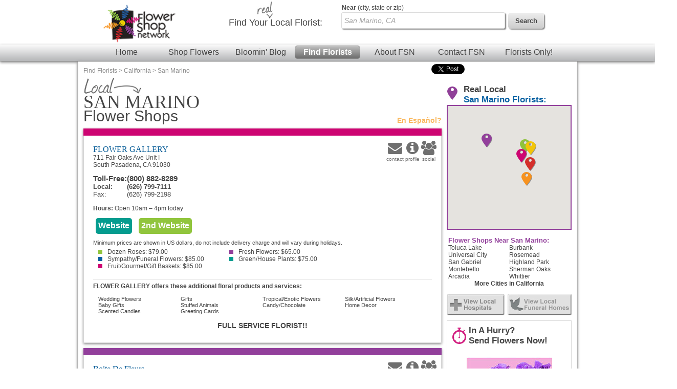

--- FILE ---
content_type: text/html; charset=UTF-8
request_url: https://www.flowershopnetwork.com/florists/USA/CA/San-Marino
body_size: 16131
content:

		<!DOCTYPE html>
		<html  lang="en">
			<head>
                            <!-- Google Tag Manager -->
            <script>(function(w,d,s,l,i){w[l]=w[l]||[];w[l].push({'gtm.start':
                        new Date().getTime(),event:'gtm.js'});var f=d.getElementsByTagName(s)[0],
                        j=d.createElement(s),dl=l!='dataLayer'?'&l='+l:'';j.async=true;j.src=
                        'https://www.googletagmanager.com/gtm.js?id='+i+dl;f.parentNode.insertBefore(j,f);
                        })(window,document,'script','dataLayer','GTM-W4D23SQP');</script>
            <!-- End Google Tag Manager -->
                <script async src="https://www.googletagmanager.com/gtag/js?id=G-4RXZQCT345"></script>
        <script>
            window.dataLayer = window.dataLayer || [];
            function gtag(){dataLayer.push(arguments);}
            gtag('js', new Date());
            if (window.location.protocol === 'https:') {
                gtag('set', { cookie_flags: 'SameSite=Lax; Secure' });
            } else {
                gtag('set', { cookie_flags: 'SameSite=Lax' });
            }
            gtag('config', "G-4RXZQCT345");
        </script>
    									<title>San Marino, CA Flower Shops | Local San Marino Florists | Flower Shop Network</title>
					<meta http-equiv="X-UA-Compatible" content="IE=edge">
					<meta name="description" content="Send flowers from a local San Marino, CA florist using Flower Shop Network. " />
					<meta name="keywords" content="San Marino CA Flower Shop, San Marino California Flower Delivery, Send Flowers San Marino CA, San Marino CA Florist, Order Flowers, Buy Flowers " />
											<meta name="viewport" content="width=device-width, initial-scale=1">
										<link rel="canonical" href="https://www.flowershopnetwork.com/florists/USA/CA/San-Marino"/>
								<meta http-equiv="Content-Type" content="text/html; charset=utf-8">
								<link href="/css/styles.css" rel="stylesheet" type="text/css">
				<link rel="stylesheet" href="https://cdn.atwilltech.com/js/jquery/sidr/stylesheets/jquery.sidr.dark.css">
                <script type="text/javascript" src="https://cdn.atwilltech.com/js/jquery/jquery-3.7.1.min.js"></script>
                <script type="text/javascript" src="https://cdn.atwilltech.com/js/jquery/jquery-migrate-3.4.1.min.js"></script>
                <script type="text/javascript" src="https://cdn.atwilltech.com/js/jquery/jquery-ui-1.14.1-fsn-purple/jquery-ui.min.js"></script>
                <link rel="stylesheet" href="https://cdn.atwilltech.com/js/jquery/jquery-ui-1.14.1-fsn-purple/jquery-ui.min.css">
                <link rel="stylesheet" href="https://cdn.atwilltech.com/js/jquery/jquery-ui-1.14.1-fsn-purple/jquery-ui.theme.min.css">
				<script> jQuery.noConflict(); $j = jQuery; </script>
								<script>
					var mobileSafe = 1;
					if($j(window).width() > 974 || !mobileSafe){
						$j('head').append("<link id='dynamicSS' href=\"/css/stylesFull.css\" rel=\"stylesheet\" type=\"text/css\">\n");
					}
					else{
						$j('head').append("<link id='dynamicSS' href=\"/css/stylesMobile.css\" rel=\"stylesheet\" type=\"text/css\">\n");
					}
				</script>
				<script src="https://cdn.atwilltech.com/js/jquery/jquery.event.move/js/jquery.event.move.js"></script> 				<script src="https://cdn.atwilltech.com/js/jquery/jquery.event.swipe/js/jquery.event.swipe.js"></script> 				<link rel="stylesheet" href="https://cdn.atwilltech.com/js/jquery/fancybox/jquery.fancybox.css?v=2.1.3" type="text/css" media="screen" /> 				<script src="https://cdn.atwilltech.com/js/jquery/fancybox/jquery.fancybox.js?v=2.1.3"></script>
				<script src="https://cdn.atwilltech.com/js/jquery/fancybox/jquery.mousewheel-3.0.6.pack.js"></script>

				<script src="https://cdn.atwilltech.com/js/jquery/sidr/jquery.sidr.min.js"></script>
				<script src="https://cdn.atwilltech.com/js/simpleSlider.js"></script>
				<script src="https://cdn.atwilltech.com/js/prototype/prototype.js"></script>
									<script type="text/javascript" src="https://cdn.atwilltech.com/js/scriptaculous/src/scriptaculous.js"></script>
								            <script src="https://maps.google.com/maps/api/js?v=3&amp;key=AIzaSyCgiik7HchDrKTDyZYTU7CdVkgzNW_UmZE" type="text/javascript" defer></script>
            				
                <script type="text/javascript">
                    setTimeout(function() {
                        var a=document.createElement("script");
                        var b=document.getElementsByTagName("script")[0];
                        a.src=document.location.protocol+"//script.crazyegg.com/pages/scripts/0040/3532.js?"+Math.floor(new Date().getTime()/3600000);
                        a.async=true;
                        a.type="text/javascript";
                        b.parentNode.insertBefore(a,b);
                    }, 1);
                </script>
			</head>
			<body class="yui-skin-sam" itemscope itemtype="https://schema.org/WebPage">
                            <!-- Google Tag Manager (noscript) -->
            <noscript><iframe src="https://www.googletagmanager.com/ns.html?id=GTM-W4D23SQP"
                              height="0" width="0" style="display:none;visibility:hidden"></iframe></noscript>
            <!-- End Google Tag Manager (noscript) -->
        				<div class="container gradient">
		    <link rel="stylesheet" href="https://maxcdn.bootstrapcdn.com/font-awesome/4.7.0/css/font-awesome.min.css">
    
			<div class='lowResHeader'>
				<div class='logoBlock'>
  		    <a style='text-decoration:none;' href='/' aria-label='Home Page'>
  		      <img class='compactHeaderLogo' src='/images/FSN-logo-email-SM.png' alt='Flower Shop Network logo'>
  		    </a>
  		    <a id='low-res-menu' href='#container-inner' aria-label='Menu' class='menuIcon'><img src='/images/sm-menu-icon.png' alt='Menu' aria-hidden='true'></a>
  		  </div>
  		  		<div class='lowResSubMenu'>
			<div class='lowResSearch'>
                <div class='search'>
                  <form action="https://www.flowershopnetwork.com/pages/search.php" method="GET" name="frmSearchMain" role="search">
                     <input style='height:20px;' name="addr_city" _label='Find Local Florist by City State or Zip' tabindex="1" type="text"
                        class="blankBoxOut searchBox" value="San Marino, CA" autocomplete="off"
                        id="lowResSearch" aria-label="Find Local Florist by City State or Zip"  title="Find Local Florist by City State or Zip">
                     <input style="border:none" type="submit" class="lowResSearchButton" value="" aria-label="search">
                </form>
		    </div>
		  </div>
		</div>
		<div style="clear:both"></div>
				<div class='lowResPopOutMenu' id="menuListPopout">
				<ul >
			<li><a href="https://www.flowershopnetwork.com/">Flower Shop Network</a></li>
			<li><a href="https://www.flowershopnetwork.com/"><span class='greenDash'></span>Home</a></li>
			<li><a href="https://www.flowershopnetwork.com/flower-pictures"><span class='pinkDash'></span>Shop Flowers</a></li>
        	<li><a href="https://www.flowershopnetwork.com/blog/"><span class='purpleDash'></span>Bloomin' Blog</a></li>
        	<li><a href="https://www.flowershopnetwork.com/florists/"><span class='tealDash'></span>Find Florists</a></li>
        	<li><a href="https://www.flowershopnetwork.com/contactus"><span class='greenDash'></span>Contact FSN</a></li>
        	<li><a href="https://florist.flowershopnetwork.com"><span class='orangeDash'></span>Florists Only!</a></li>
            <li><a href="https://www.flowershopnetwork.com/about/"><span class='pinkDash'></span>About FSN</a></li>
        	<li class='lowResPopOutEnd'>&nbsp;</li>
	    </ul>
		</div>
    </div>
    <div style="clear:both"></div>
			  
			</div>
			<div id='fixedNav'>
				<center>
	  		<div style='width:980px;'>
	  		  <div class='logoBlock'>
	  		    <a style='text-decoration:none;' href='/' aria-label='Home Page'>
	  		      <img class='compactHeaderLogo' src='/images/FSN-logo-email-SM.png' alt='Flower Shop Network logo'>
	  		    </a>
	  		  </div>
	  		  <div class='compactSearchBlock' style='margin-right:20px;'>
	  		    <div class='search'>
	  		      <form action="https://www.flowershopnetwork.com/pages/search.php" method="GET" name="frmSearchMain" role='search'>
				  	    		      
	    		      <input name="addr_city" id='scrollFloristSearch' _label='Find Local Florist by City State or Zip'
	    		        tabindex="1" type="text" class="blankBoxOut searchBox"
	    		        value="San Marino, CA" autocomplete="off" 
	    		        style="vertical-align: top;height 22px; margin-top:7px;"
	    		        aria-label='Find Local Florist by City State or Zip' title='Find Local Florist by City State or Zip'>
	    		      <input type='submit' class='searchButton' width="74" height="32"
	    		        style="vertical-align:top; border:0; margin:8px;" value='Search'>
	    		    </form>
	  		    </div>
	  		  </div>
	  		</div>
	  		</center>
				<div style="clear: both"></div>
			  <div style="clear: both"></div>
			  <div class='headerMenuBar'>
			    <a class='headerLink' href='https://www.flowershopnetwork.com/'>Home</a>
			    <a class='headerLink' href='https://www.flowershopnetwork.com/flower-pictures/'>Shop Flowers</a>
			    <a class='headerLink' href='https://www.flowershopnetwork.com/blog/'>Bloomin' Blog</a>
			    <a class='headerLinkSelected' href='https://www.flowershopnetwork.com/florists/'>Find Florists</a>
			    <a class='headerLink' href='https://www.flowershopnetwork.com/about/'>About FSN</a>
			    <a class='headerLink' href='https://www.flowershopnetwork.com/contactus/'>Contact FSN</a>
			    <a class='headerLink' href='https://florist.flowershopnetwork.com'>Florists Only!</a>
			  </div>
			</div>
  		<div class='logoSearchHeader'>
  		<center>
  		<div style='width:974px;'>
  		  <div class='logoBlock'>
  		    <a style='text-decoration:none;' href='/' aria-label='Home Page'>
  		      <img class='headerLogo' src='/images/FSN-logo-email-SM.png' alt='Flower Shop Network logo'>
  		    </a>
  		  </div>
  		  <div class='searchBlock'>
  		    <div class='searchText'><img class='headerReal' src='/images/header-real.jpg' alt=''>Find Your <span class='searchTextBold'>Local Florist</span>:</div>
  		    <div class='search'>
  		    <form action="https://www.flowershopnetwork.com/pages/search.php" method="GET" name="frmSearchMain">
			  			<label class="searchLabelText" for="headerFloristSearch"><span style="font-weight:bold">Near</span> (city, state or zip)</label>
			<input name="addr_city" _label='City, State or Zip' tabindex="1" type="text"
					class="blankBoxOut searchBox" value="San Marino, CA" 
					autocomplete="off" style="vertical-align: top;" id='headerFloristSearch'>
    		      <input type='submit' class='searchButton' width="74" height="32" style="vertical-align: top; border: 0;" value='Search'>
    		    </form>
  		    </div>
  		  </div>
  		</div>
  		</center>
  		
  		<div style="clear: both"></div>
		  <div style="clear: both"></div>
		  <div class='headerMenuBar'>
		    <a class='headerLink' href='https://www.flowershopnetwork.com/'>Home</a>
		    <a class='headerLink' href='https://www.flowershopnetwork.com/flower-pictures/'>Shop Flowers</a>
		    <a class='headerLink' href='https://www.flowershopnetwork.com/blog/'>Bloomin' Blog</a>
		    <a class='headerLinkSelected' href='https://www.flowershopnetwork.com/florists/'>Find Florists</a>
		    <a class='headerLink' href='https://www.flowershopnetwork.com/about/'>About FSN</a>
		    <a class='headerLink' href='https://www.flowershopnetwork.com/contactus/'>Contact FSN</a>
		    <a class='headerLink' href='https://florist.flowershopnetwork.com'>Florists Only!</a>
		  </div>
		</div>
		<div id='container-inner' class="container-inner"><div class="breadCrumbTrail" itemprop="breadcrumb"><a href="/florists/" title="Find Florists">Find Florists</a> &gt; <a href="/florists/USA/CA" title="California Florists">California</a> &gt; <a href="/florists/USA/CA/San-Marino" title="San Marino Florists">San Marino</a></div><div class='pageContent'><script>
                $j( document ).ready(function() {
                    $j(".phoneNumber").unbind().click(function () {
                        var telLink = $j(this).find("a").data("tel");
                        var clientId = $j(this).find("a").data("clientid");
                        var myfsnId = $j(this).find("a").data("myfsnid");
                        var clickType = $j(this).find("a").data("clicktype");
                        $j.ajax({
                            url: "https://www.flowershopnetwork.com/relay/xhr/FSN_Util.xhrTrackPhoneClick" ,
                            type: "POST",
                            data: {clientId:clientId, number:telLink, pageType:"1"}
                        }).done(function() {
                            if(clickType!==undefined){
                                _gaq.push(["_trackEvent", "PhoneCall", clickType, myfsnId]);
                            }
                            else{
                                _gaq.push(["_trackEvent", "PhoneCall", "Menu call", myfsnId]);
                            }                            
                            window.location.href="tel:"+telLink;
                        });
                    });
                })
        </script>	<div class="directory-section">
					<h1><img src="/images/citypage-local-large.jpg" alt="Local San Marino Florists" style="width: 119px; height 35px"> <span class="dirLocation cityName">San Marino</span> Flower Shops</h1>
						<a title="Flower Shop Network en Espa&ntilde;ol" href="http://es.flowershopnetwork.com/directorio/California/San-Marino.php" class="es-cross-link">En Espa&ntilde;ol?</a>
		<div class="listings">
		<div class="premium listing-container n1"><div class="premium listing" id="listing-1757782">
				<div class="premium listing-inner">
					<div itemprop="contactPoint" class="more-links">
													<a itemprop="email" title="Send Email to FLOWER GALLERY" href="/floristProfile/156609#contact">
							<!--<img alt="Email" src="http://www.flowershopnetwork.com/images/citypage-listing-contact-icon.jpg" style="width: 34px; height: 41px">-->
								<div style="display:inline-block;color: #6F6F6F;text-align: center;">
									<span class="fa fa-envelope" style="font-size: 28px;"></span>
									<br>
									<span class="my-text" style="font-size: 10px;">contact</span>
								</div>
							</a>
						
																		<a title="FLOWER GALLERY profile" href="/floristProfile/156609">
						<!--<img alt="Profile" src="http://www.flowershopnetwork.com/images/citypage-listing-profile-icon.jpg" style="width: 32px; height: 41px">-->
						<div style="display:inline-block;color: #6F6F6F;text-align: center;">
							<span class="fa fa-info-circle" style="font-size: 28px;"></span>
							<br>
							<span class="my-text" style="font-size: 10px;">profile</span>
						</div>
						</a>
													<a title="Connect with FLOWER GALLERY" href="/floristProfile/156609#socialmedia">
							<!--<img alt="Social" src="http://www.flowershopnetwork.com/images/citypage-listing-social-icon.jpg" style="width: 30px; height: 41px">-->
							<div style="display:inline-block;color: #6F6F6F;text-align: center;">
								<span class="fa fa-users" style="font-size: 28px;"></span>
								<br>
								<span class="my-text" style="font-size: 10px;">social</span>
							</div>
							</a>
																							</div>
										<h2 class="name" itemscope itemtype="https://schema.org/Florist">
						<a itemprop="url" title="Visit FLOWER GALLERY online" href="https://www.flowershopnetwork.com/www/1757782/90811/23681?www.pasadenaflowergallery.com" target="_blank">							FLOWER GALLERY						</a>					</h2>


					<div>							<!-- <a  class="website button n1" title="Rate this Florist!" class="website button n1" ><span>Be the first to Rate this Florist!</span></a> -->
						</div>
					<div class="addresses">
						<div itemprop="address" itemscope itemtype="https://schema.org/PostalAddress" class="address"><div class="street">711 Fair Oaks Ave  Unit I </div><div itemprop="streetAddress" class="city">South Pasadena, CA 91030</div></div>					</div>

                    <style>
                        .hours-today > .hours-label {
                            font-weight: bold;
                        }
                        .hours-today > .urgency-banner {
                            font-style: italic;
                        }
                        .hours-today {
                            margin-bottom: 1em;
                        }
                    </style>
                                        <div class="hours-today hideForFull">
                        <span class="hours-label">Hours:</span>
                        Open 10am &ndash; 4pm today                    </div>
                    
					<div itemprop="contactPoint" itemscope itemtype="https://schema.org/contactPoint" class="listingInfoContainer">
						

                        <table itemprop="contactPoints" itemscope itemtype="https://schema.org/contactPoint"
                               class="phoneNumbers" role="presentation">
                            <tr itemprop='telephone' class='phoneNumber tollfree'>
                                <th>
                                    <span class='foHideMobile'>Toll-Free:</span><span class='hideForFull'>
                                        <img src="https://www.flowershopnetwork.com/images/directory-call.png" alt="">
                                    </span>
                                </th>
                                <th><a data-clientid='156609' 
                                data-tel='8008828289' 
                                data-myfsnid='' class="hideLinkForFull" style="color: inherit;" href='tel:+1-800-882-8289'
                                onclick="gtag('event', '156609 Click', {'event_category': 'Toll-Free Number', 'event_label': '+1-800-882-8289'})">(800) 882-8289</a></th>
                            </tr><tr itemprop='telephone' class='phoneNumber local'>
                                <th><span class='foHideMobile'>Local:</span> <span class='hideForFull'>
                                <img src='https://www.flowershopnetwork.com/images/directory-call.png' alt=""></span></th>
                                <th><a data-clientid='156609' data-tel='6267997111'
                                       data-myfsnid='' class="hideLinkForFull" style="color: inherit;"
                                       href='tel:+1-626-799-7111'
                                       onclick="gtag('event', '156609 Click', {'event_category': 'Local Number', 'event_label': '+1-626-799-7111'})">(626) 799-7111</a></th>
                                </tr><tr itemprop='faxNumber' class='phoneNumber fax foHideMobile'>
                                <th><span class='foHideMobile'>Fax:</span> <span class='hideForFull'>
                                        <img src='https://www.flowershopnetwork.com/images/directory-call.png'></span>
                                </th>
                                <th>
                                    <a class='hideLinkForFull' style='color: inherit;' 
                                       href='tel:+1-626-799-2198'
                                       onclick="gtag('event', '156609 Click', {'event_category': 'Fax Number', 'event_label': '+1-626-799-2198'})">(626) 799-2198</a>
                                </th>
                            </tr>                        </table>
                                            <div class="hours-today foHideMobile">
                        <span class="hours-label">Hours:</span>
                        Open 10am &ndash; 4pm today                    </div>
                    										                                <a title="Visit FLOWER GALLERY online"
                                   class="website button n1"
                                   href="http://www.pasadenaflowergallery.com"
                                   ping="/www/1757782/90811/23681?www.pasadenaflowergallery.com"
                                   target="_blank" onclick="gtag('event', '156609 Click', {'event_category': 'Website 1', 'event_label': 'www.pasadenaflowergallery.com'})"
                                ><span>Website</span></a>
                                                           <a title="Visit FLOWER GALLERY online"
                                   class="website button n2"
                                   href="http://www.southpasadenaflowergallery.com"
                                   ping="/www/1757782/90812/23681?www.southpasadenaflowergallery.com"
                                   target="_blank" onclick="gtag('event', '156609 Click', {'event_category': 'Website 2', 'event_label': 'www.southpasadenaflowergallery.com'})"
                                ><span>2nd Website</span></a>
                            
										</div>

					<div itemprop="description" class="minimums"  itemscope itemtype="https://schema.org/Offer" itemprop="priceSpecification">
												<ul>
							<p>Minimum prices are shown in US dollars, do not include delivery charge and will vary during holidays.</p>                                    <div itemprop="price" class="minimum n1">
                                                                                    <a href="/blog/newsletter-february-2005/" target="_blank">
                                                                                    <span></span>Dozen Roses:
                                        $79.00                                            </a>
                                                                                </div>
                                                                        <div itemprop="price" class="minimum n2">
                                                                                    <a href="/blog/newsletter-august-2004/" target="_blank">
                                                                                    <span></span>Fresh Flowers:
                                        $65.00                                            </a>
                                                                                </div>
                                                                        <div itemprop="price" class="minimum n3">
                                                                                    <a href="/blog/newsletter-january-2004/" target="_blank">
                                                                                    <span></span>Sympathy/Funeral Flowers:
                                        $85.00                                            </a>
                                                                                </div>
                                                                        <div itemprop="price" class="minimum n4">
                                                                                    <a href="/blog/newsletter-july-2002/" target="_blank">
                                                                                    <span></span>Green/House Plants:
                                        $75.00                                            </a>
                                                                                </div>
                                                                        <div itemprop="price" class="minimum n5">
                                                                                    <a href="/blog/newsletter-may-2004/" target="_blank">
                                                                                    <span></span>Fruit/Gourmet/Gift Baskets:
                                        $85.00                                            </a>
                                                                                </div>
                                    						</ul>
					</div>

											<div itemscope itemtype="https://schema.org/Offer"  class="services">
							<p>FLOWER GALLERY offers these additional floral products and services:</p>
							<ul>
																	<li itemprop="makesOffer" class="service">
																					Wedding Flowers																			</li>
																	<li itemprop="makesOffer" class="service">
																					Gifts																			</li>
																	<li itemprop="makesOffer" class="service">
																					Tropical/Exotic Flowers																			</li>
																	<li itemprop="makesOffer" class="service">
																					Silk/Artificial Flowers																			</li>
																	<li itemprop="makesOffer" class="service">
																					Baby Gifts																			</li>
																	<li itemprop="makesOffer" class="service">
																					Stuffed Animals																			</li>
																	<li itemprop="makesOffer" class="service">
																					Candy/Chocolate																			</li>
																	<li itemprop="makesOffer" class="service">
																					Home Decor																			</li>
																	<li itemprop="makesOffer" class="service">
																					Scented Candles																			</li>
																	<li itemprop="makesOffer" class="service">
																					Greeting Cards																			</li>
															</ul>
						</div>
					
					<p class="tagLine">FULL SERVICE FLORIST!!</p>
					<div style="clear:both" itemscope itemtype="https://schema.org/Florist"></div>
									</div>
			</div></div><div class="premium listing-container n2"><div class="premium listing" id="listing-1724984">
				<div class="premium listing-inner">
					<div itemprop="contactPoint" class="more-links">
													<a itemprop="email" title="Send Email to Boite De Fleurs" href="/floristProfile/511946#contact">
							<!--<img alt="Email" src="http://www.flowershopnetwork.com/images/citypage-listing-contact-icon.jpg" style="width: 34px; height: 41px">-->
								<div style="display:inline-block;color: #6F6F6F;text-align: center;">
									<span class="fa fa-envelope" style="font-size: 28px;"></span>
									<br>
									<span class="my-text" style="font-size: 10px;">contact</span>
								</div>
							</a>
						
																		<a title="Boite De Fleurs profile" href="/floristProfile/511946">
						<!--<img alt="Profile" src="http://www.flowershopnetwork.com/images/citypage-listing-profile-icon.jpg" style="width: 32px; height: 41px">-->
						<div style="display:inline-block;color: #6F6F6F;text-align: center;">
							<span class="fa fa-info-circle" style="font-size: 28px;"></span>
							<br>
							<span class="my-text" style="font-size: 10px;">profile</span>
						</div>
						</a>
													<a title="Connect with Boite De Fleurs" href="/floristProfile/511946#socialmedia">
							<!--<img alt="Social" src="http://www.flowershopnetwork.com/images/citypage-listing-social-icon.jpg" style="width: 30px; height: 41px">-->
							<div style="display:inline-block;color: #6F6F6F;text-align: center;">
								<span class="fa fa-users" style="font-size: 28px;"></span>
								<br>
								<span class="my-text" style="font-size: 10px;">social</span>
							</div>
							</a>
																							</div>
										<h2 class="name" itemscope itemtype="https://schema.org/Florist">
						<a itemprop="url" title="Visit Boite De Fleurs online" href="https://www.flowershopnetwork.com/www/1724984/478851/23681?boitedefleursla.com" target="_blank">							Boite De Fleurs						</a>					</h2>


					<div>							<!-- <a  class="website button n1" title="Rate this Florist!" class="website button n1" ><span>Be the first to Rate this Florist!</span></a> -->
						</div>
					<div class="addresses">
						<div itemprop="address" itemscope itemtype="https://schema.org/PostalAddress" class="address"><div class="street">2300 W Victory Blvd #A </div><div itemprop="streetAddress" class="city">Burbank, CA 91506</div></div>					</div>

                    <style>
                        .hours-today > .hours-label {
                            font-weight: bold;
                        }
                        .hours-today > .urgency-banner {
                            font-style: italic;
                        }
                        .hours-today {
                            margin-bottom: 1em;
                        }
                    </style>
                                        <div class="hours-today hideForFull">
                        <span class="hours-label">Hours:</span>
                        Open 10am &ndash; 4pm today                    </div>
                    
					<div itemprop="contactPoint" itemscope itemtype="https://schema.org/contactPoint" class="listingInfoContainer">
						

                        <table itemprop="contactPoints" itemscope itemtype="https://schema.org/contactPoint"
                               class="phoneNumbers" role="presentation">
                            <tr itemprop='telephone' class='phoneNumber local'>
                                <th><span class='foHideMobile'>Local:</span> <span class='hideForFull'>
                                <img src='https://www.flowershopnetwork.com/images/directory-call.png' alt=""></span></th>
                                <th><a data-clientid='511946' data-tel='8186661186'
                                       data-myfsnid='' class="hideLinkForFull" style="color: inherit;"
                                       href='tel:+1-818-666-1186'
                                       onclick="gtag('event', '511946 Click', {'event_category': 'Local Number', 'event_label': '+1-818-666-1186'})">(818) 666-1186</a></th>
                                </tr>                        </table>
                                            <div class="hours-today foHideMobile">
                        <span class="hours-label">Hours:</span>
                        Open 10am &ndash; 4pm today                    </div>
                    										                                <a title="Visit Boite De Fleurs online"
                                   class="website button n1"
                                   href="https://boitedefleursla.com/"
                                   ping="/www/1724984/478851/23681?boitedefleursla.com"
                                   target="_blank" onclick="gtag('event', '511946 Click', {'event_category': 'Website 1', 'event_label': 'boitedefleursla.com'})"
                                ><span>Website</span></a>
                           
										</div>

					<div itemprop="description" class="minimums"  itemscope itemtype="https://schema.org/Offer" itemprop="priceSpecification">
												<ul>
							<p>Minimum prices are shown in US dollars, do not include delivery charge and will vary during holidays.</p>                                    <div itemprop="price" class="minimum n1">
                                                                                    <a href="/blog/newsletter-february-2005/" target="_blank">
                                                                                    <span></span>Dozen Roses:
                                        $70.00                                            </a>
                                                                                </div>
                                                                        <div itemprop="price" class="minimum n2">
                                                                                    <a href="/blog/newsletter-august-2004/" target="_blank">
                                                                                    <span></span>Fresh Flowers:
                                        $60.00                                            </a>
                                                                                </div>
                                                                        <div itemprop="price" class="minimum n3">
                                                                                    <a href="/blog/newsletter-january-2004/" target="_blank">
                                                                                    <span></span>Sympathy/Funeral Flowers:
                                        $65.00                                            </a>
                                                                                </div>
                                                                        <div itemprop="price" class="minimum n4">
                                                                                    <a href="/blog/newsletter-july-2002/" target="_blank">
                                                                                    <span></span>Green/House Plants:
                                        $50.00                                            </a>
                                                                                </div>
                                                                        <div itemprop="price" class="minimum n5">
                                                                                    <a href="/blog/newsletter-july-2004/" target="_blank">
                                                                                    <span></span>Balloon Bouquets:
                                        $40.00                                            </a>
                                                                                </div>
                                                                        <div itemprop="price" class="minimum n6">
                                                                                    <a href="/blog/newsletter-may-2004/" target="_blank">
                                                                                    <span></span>Fruit/Gourmet/Gift Baskets:
                                        $90.00                                            </a>
                                                                                </div>
                                    						</ul>
					</div>

											<div itemscope itemtype="https://schema.org/Offer"  class="services">
							<p>Boite De Fleurs offers these additional floral products and services:</p>
							<ul>
																	<li itemprop="makesOffer" class="service">
																					Wedding Flowers																			</li>
																	<li itemprop="makesOffer" class="service">
																					Gifts																			</li>
																	<li itemprop="makesOffer" class="service">
																					Wedding/Bridal Gift Registry																			</li>
																	<li itemprop="makesOffer" class="service">
																					Tropical/Exotic Flowers																			</li>
																	<li itemprop="makesOffer" class="service">
																					Silk/Artificial Flowers																			</li>
																	<li itemprop="makesOffer" class="service">
																					Baby Gifts																			</li>
																	<li itemprop="makesOffer" class="service">
																					Stuffed Animals																			</li>
																	<li itemprop="makesOffer" class="service">
																					Candy/Chocolate																			</li>
																	<li itemprop="makesOffer" class="service">
																					Home Decor																			</li>
																	<li itemprop="makesOffer" class="service">
																					Greenhouse/Nursery																			</li>
																	<li itemprop="makesOffer" class="service">
																					Greeting Cards																			</li>
																	<li itemprop="makesOffer" class="service">
																					Scented Candles																			</li>
															</ul>
						</div>
					
					<p class="tagLine">Luxury florist in Burbank, California serving the Los Angeles area with the highest quality floral arrangements for your special day or occasion! </p>
					<div style="clear:both" itemscope itemtype="https://schema.org/Florist"></div>
									</div>
			</div></div><div class="premium listing-container n3"><div class="premium listing" id="listing-1727552">
				<div class="premium listing-inner">
					<div itemprop="contactPoint" class="more-links">
													<a itemprop="email" title="Send Email to Miss Petal Flowers" href="/floristProfile/667553#contact">
							<!--<img alt="Email" src="http://www.flowershopnetwork.com/images/citypage-listing-contact-icon.jpg" style="width: 34px; height: 41px">-->
								<div style="display:inline-block;color: #6F6F6F;text-align: center;">
									<span class="fa fa-envelope" style="font-size: 28px;"></span>
									<br>
									<span class="my-text" style="font-size: 10px;">contact</span>
								</div>
							</a>
						
																		<a title="Miss Petal Flowers profile" href="/floristProfile/667553">
						<!--<img alt="Profile" src="http://www.flowershopnetwork.com/images/citypage-listing-profile-icon.jpg" style="width: 32px; height: 41px">-->
						<div style="display:inline-block;color: #6F6F6F;text-align: center;">
							<span class="fa fa-info-circle" style="font-size: 28px;"></span>
							<br>
							<span class="my-text" style="font-size: 10px;">profile</span>
						</div>
						</a>
													<a title="Connect with Miss Petal Flowers" href="/floristProfile/667553#socialmedia">
							<!--<img alt="Social" src="http://www.flowershopnetwork.com/images/citypage-listing-social-icon.jpg" style="width: 30px; height: 41px">-->
							<div style="display:inline-block;color: #6F6F6F;text-align: center;">
								<span class="fa fa-users" style="font-size: 28px;"></span>
								<br>
								<span class="my-text" style="font-size: 10px;">social</span>
							</div>
							</a>
																							</div>
										<h2 class="name" itemscope itemtype="https://schema.org/Florist">
						<a itemprop="url" title="Visit Miss Petal Flowers online" href="https://www.flowershopnetwork.com/www/1727552/548175/23681?misspetaldesign.com" target="_blank">							Miss Petal Flowers						</a>					</h2>


					<div>							<!-- <a  class="website button n1" title="Rate this Florist!" class="website button n1" ><span>Be the first to Rate this Florist!</span></a> -->
						</div>
					<div class="addresses">
						<div itemprop="address" itemscope itemtype="https://schema.org/PostalAddress" class="address"><div class="street">225 W Valley Blvd </div><div itemprop="streetAddress" class="city">San Gabriel, CA 91776</div></div>					</div>

                    <style>
                        .hours-today > .hours-label {
                            font-weight: bold;
                        }
                        .hours-today > .urgency-banner {
                            font-style: italic;
                        }
                        .hours-today {
                            margin-bottom: 1em;
                        }
                    </style>
                                        <div class="hours-today hideForFull">
                        <span class="hours-label">Hours:</span>
                        Closed today                    </div>
                    
					<div itemprop="contactPoint" itemscope itemtype="https://schema.org/contactPoint" class="listingInfoContainer">
						

                        <table itemprop="contactPoints" itemscope itemtype="https://schema.org/contactPoint"
                               class="phoneNumbers" role="presentation">
                            <tr itemprop='telephone' class='phoneNumber local'>
                                <th><span class='foHideMobile'>Local:</span> <span class='hideForFull'>
                                <img src='https://www.flowershopnetwork.com/images/directory-call.png' alt=""></span></th>
                                <th><a data-clientid='667553' data-tel='6266780888'
                                       data-myfsnid='' class="hideLinkForFull" style="color: inherit;"
                                       href='tel:+1-626-678-0888'
                                       onclick="gtag('event', '667553 Click', {'event_category': 'Local Number', 'event_label': '+1-626-678-0888'})">(626) 678-0888</a></th>
                                </tr>                        </table>
                                            <div class="hours-today foHideMobile">
                        <span class="hours-label">Hours:</span>
                        Closed today                    </div>
                    										                                <a title="Visit Miss Petal Flowers online"
                                   class="website button n1"
                                   href="https://misspetaldesign.com/"
                                   ping="/www/1727552/548175/23681?misspetaldesign.com"
                                   target="_blank" onclick="gtag('event', '667553 Click', {'event_category': 'Website 1', 'event_label': 'misspetaldesign.com'})"
                                ><span>Website</span></a>
                           
										</div>

					<div itemprop="description" class="minimums"  itemscope itemtype="https://schema.org/Offer" itemprop="priceSpecification">
												<ul>
							<p>Minimum prices are shown in US dollars, do not include delivery charge and will vary during holidays.</p>                                    <div itemprop="price" class="minimum n1">
                                                                                    <a href="/blog/newsletter-february-2005/" target="_blank">
                                                                                    <span></span>Dozen Roses:
                                        $75.00                                            </a>
                                                                                </div>
                                                                        <div itemprop="price" class="minimum n2">
                                                                                    <a href="/blog/newsletter-august-2004/" target="_blank">
                                                                                    <span></span>Fresh Flowers:
                                        $75.00                                            </a>
                                                                                </div>
                                                                        <div itemprop="price" class="minimum n3">
                                                                                    <a href="/blog/newsletter-january-2004/" target="_blank">
                                                                                    <span></span>Sympathy/Funeral Flowers:
                                        $75.00                                            </a>
                                                                                </div>
                                                                        <div itemprop="price" class="minimum n4">
                                                                                    <a href="/blog/newsletter-july-2002/" target="_blank">
                                                                                    <span></span>Green/House Plants:
                                        $50.00                                            </a>
                                                                                </div>
                                                                        <div itemprop="price" class="minimum n5">
                                                                                    <a href="/blog/newsletter-july-2004/" target="_blank">
                                                                                    <span></span>Balloon Bouquets:
                                        $35.00                                            </a>
                                                                                </div>
                                    						</ul>
					</div>

											<div itemscope itemtype="https://schema.org/Offer"  class="services">
							<p>Miss Petal Flowers offers these additional floral products and services:</p>
							<ul>
																	<li itemprop="makesOffer" class="service">
																					Wedding Flowers																			</li>
																	<li itemprop="makesOffer" class="service">
																					Gifts																			</li>
																	<li itemprop="makesOffer" class="service">
																					Wedding/Bridal Gift Registry																			</li>
																	<li itemprop="makesOffer" class="service">
																					Tropical/Exotic Flowers																			</li>
																	<li itemprop="makesOffer" class="service">
																					Silk/Artificial Flowers																			</li>
																	<li itemprop="makesOffer" class="service">
																					Baby Gifts																			</li>
																	<li itemprop="makesOffer" class="service">
																					Stuffed Animals																			</li>
																	<li itemprop="makesOffer" class="service">
																					Candy/Chocolate																			</li>
																	<li itemprop="makesOffer" class="service">
																					Home Decor																			</li>
																	<li itemprop="makesOffer" class="service">
																					Greenhouse/Nursery																			</li>
																	<li itemprop="makesOffer" class="service">
																					Greeting Cards																			</li>
																	<li itemprop="makesOffer" class="service">
																					Scented Candles																			</li>
															</ul>
						</div>
					
					<p class="tagLine">~ Welcome to Miss Petal’s Flowers &amp; Candles! ~ We offer fresh flowers and preserved flowers arrangements ~</p>
					<div style="clear:both" itemscope itemtype="https://schema.org/Florist"></div>
									</div>
			</div></div><div class="premium listing-container n4"><div class="premium listing" id="listing-1764246">
				<div class="premium listing-inner">
					<div itemprop="contactPoint" class="more-links">
													<a itemprop="email" title="Send Email to ALTADENA FLORIST" href="/floristProfile/288499#contact">
							<!--<img alt="Email" src="http://www.flowershopnetwork.com/images/citypage-listing-contact-icon.jpg" style="width: 34px; height: 41px">-->
								<div style="display:inline-block;color: #6F6F6F;text-align: center;">
									<span class="fa fa-envelope" style="font-size: 28px;"></span>
									<br>
									<span class="my-text" style="font-size: 10px;">contact</span>
								</div>
							</a>
						
																		<a title="ALTADENA FLORIST profile" href="/floristProfile/288499">
						<!--<img alt="Profile" src="http://www.flowershopnetwork.com/images/citypage-listing-profile-icon.jpg" style="width: 32px; height: 41px">-->
						<div style="display:inline-block;color: #6F6F6F;text-align: center;">
							<span class="fa fa-info-circle" style="font-size: 28px;"></span>
							<br>
							<span class="my-text" style="font-size: 10px;">profile</span>
						</div>
						</a>
													<a title="Connect with ALTADENA FLORIST" href="/floristProfile/288499#socialmedia">
							<!--<img alt="Social" src="http://www.flowershopnetwork.com/images/citypage-listing-social-icon.jpg" style="width: 30px; height: 41px">-->
							<div style="display:inline-block;color: #6F6F6F;text-align: center;">
								<span class="fa fa-users" style="font-size: 28px;"></span>
								<br>
								<span class="my-text" style="font-size: 10px;">social</span>
							</div>
							</a>
																									<div itemprop="makesOffer" class="myfsnProduct hideForFull" style="float:right;width:100px;">
								<a title="Order this Valentine&#039;s Day Florals Premium Designer&#039;s Choice arrangement from ALTADENA FLORIST online"
								   href="https://www.flowershopnetwork.com/redirmyfsn/6267989161/FSN_LIST/product/pdc1070220/valentines-day-florals" target="_blank">
									<img itemprop="image" style="width:50px;" src="https://cdn.atwilltech.com/flowerdatabase/v/valentines-day-florals-premier-designers-choice-PDC1070220.68.jpg" alt="Valentine&#039;s Day Florals Premium Designer&#039;s Choice"><br>
																			<img itemprop="image" style="width:80px;" src="https://www.flowershopnetwork.com/images/citypage-listing-order-now-icon.gif"  alt="Order Now">
																	</a>
							</div>
											</div>
										<h2 class="name" itemscope itemtype="https://schema.org/Florist">
						<a itemprop="url" title="Visit ALTADENA FLORIST online" href="https://www.flowershopnetwork.com/redirmyfsn/6267989161/FSN/" target="_blank">							ALTADENA FLORIST						</a>					</h2>


					<div itemprop="aggregateRating" id="aggregateRating"><img src="https://cdn.atwilltech.com/fsn/listing_images/star.png" alt=''/><img src="https://cdn.atwilltech.com/fsn/listing_images/star.png" alt=''/><img src="https://cdn.atwilltech.com/fsn/listing_images/star.png" alt=''/><img src="https://cdn.atwilltech.com/fsn/listing_images/star.png" alt=''/><img src="https://cdn.atwilltech.com/fsn/listing_images/star.png" alt=''/><a href="/floristProfile/288499#reviews">							Avg Rating: <span class="average">4.8</span> of 5 stars </nbsp> </a></span>
							</div>
					<div class="addresses">
						<div itemprop="address" itemscope itemtype="https://schema.org/PostalAddress" class="address"><div class="street">2008 W Whittier Blvd </div><div itemprop="streetAddress" class="city">Montebello, CA 90640</div></div>					</div>

                    <style>
                        .hours-today > .hours-label {
                            font-weight: bold;
                        }
                        .hours-today > .urgency-banner {
                            font-style: italic;
                        }
                        .hours-today {
                            margin-bottom: 1em;
                        }
                    </style>
                                        <div class="hours-today hideForFull">
                        <span class="hours-label">Hours:</span>
                        Closed today                    </div>
                    
					<div itemprop="contactPoint" itemscope itemtype="https://schema.org/contactPoint" class="listingInfoContainer">
													<div itemprop="makesOffer" class="myfsnProduct hideForDirectory">
								<a title="Order this Valentine&#039;s Day Florals Premium Designer&#039;s Choice arrangement from ALTADENA FLORIST  online"
								   href="https://www.flowershopnetwork.com/redirmyfsn/6267989161/FSN_LIST/product/pdc1070220/valentines-day-florals" target="_blank"
                                   onclick="gtag('event', '288499 Click', {'event_category': 'Order Now', 'event_label': 'https://www.flowershopnetwork.com/redirmyfsn/6267989161/FSN_LIST/product/pdc1070220/valentines-day-florals'})">
									<img src="https://cdn.atwilltech.com/flowerdatabase/v/valentines-day-florals-premier-designers-choice-PDC1070220.167.jpg" width="125" alt="Valentine&#039;s Day Florals Premium Designer&#039;s Choice"><br>
																			<img src="https://www.flowershopnetwork.com/images/citypage-listing-order-now-icon.gif" alt="Order Now">
																	</a>
							</div>
						

                        <table itemprop="contactPoints" itemscope itemtype="https://schema.org/contactPoint"
                               class="phoneNumbers" role="presentation">
                            <tr itemprop='telephone' class='phoneNumber local'>
                                <th><span class='foHideMobile'>Local:</span> <span class='hideForFull'>
                                <img src='https://www.flowershopnetwork.com/images/directory-call.png' alt=""></span></th>
                                <th><a data-clientid='288499' data-tel='6267989161'
                                       data-myfsnid='6267989161' class="hideLinkForFull" style="color: inherit;"
                                       href='tel:+1-626-798-9161'
                                       onclick="gtag('event', '288499 Click', {'event_category': 'Local Number', 'event_label': '+1-626-798-9161'})">(626) 798-9161</a></th>
                                </tr>                        </table>
                                            <div class="hours-today foHideMobile">
                        <span class="hours-label">Hours:</span>
                        Closed today                    </div>
                    																<a title='Shop online with ALTADENA FLORIST' class="website button n1 shopOnline"
						   href="https://www.flowershopnetwork.com/redirmyfsn/6267989161/FSN/" target="_blank"
                           onclick="gtag('event', '288499 Click', {'event_category': 'Shop Online', 'event_label': 'https://www.flowershopnetwork.com/redirmyfsn/6267989161/FSN/'})">
														<img style="display:inline-block;vertical-align:middle;margin-right:3px;width:20px;"
								 src="https://cdn.atwilltech.com/fsn/listing_images/standard-mobile-cart.png"
								 alt="Shop Online" aria-hidden="true">
							<span style="vertical-align: middle;display:inline-block;padding-right:5px">Shop Online!</span>
						</a>
						                                <a title="Visit ALTADENA FLORIST online"
                                   class="website button n1"
                                   href="http://www.altadenaflorist.com"
                                   ping="/www/1764246/131421/23681?www.altadenaflorist.com"
                                   target="_blank" onclick="gtag('event', '288499 Click', {'event_category': 'Website 1', 'event_label': 'www.altadenaflorist.com'})"
                                ><span>Website</span></a>
                           
										</div>

					<div itemprop="description" class="minimums"  itemscope itemtype="https://schema.org/Offer" itemprop="priceSpecification">
												<ul>
							<p>Minimum prices are shown in US dollars, do not include delivery charge and will vary during holidays.</p>                                    <div itemprop="price" class="minimum n1">
                                                                                    <a href="https://www.youraltadenaflorist.com/roses.php" target="_blank">
                                                                                    <span></span>Dozen Roses:
                                        $70.99                                            </a>
                                                                                </div>
                                                                        <div itemprop="price" class="minimum n2">
                                                                                    <a href="https://www.youraltadenaflorist.com" target="_blank">
                                                                                    <span></span>Fresh Flowers:
                                        $59.99                                            </a>
                                                                                </div>
                                                                        <div itemprop="price" class="minimum n3">
                                                                                    <a href="https://www.youraltadenaflorist.com/sympathy.php" target="_blank">
                                                                                    <span></span>Sympathy/Funeral Flowers:
                                        $79.99                                            </a>
                                                                                </div>
                                                                        <div itemprop="price" class="minimum n4">
                                                                                    <a href="https://www.youraltadenaflorist.com/plants.php" target="_blank">
                                                                                    <span></span>Green/House Plants:
                                        $59.99                                            </a>
                                                                                </div>
                                                                        <div itemprop="price" class="minimum n5">
                                                                                    <a href="/blog/newsletter-july-2004/" target="_blank">
                                                                                    <span></span>Balloon Bouquets:
                                        $59.99                                            </a>
                                                                                </div>
                                    						</ul>
					</div>

											<div itemscope itemtype="https://schema.org/Offer"  class="services">
							<p>ALTADENA FLORIST offers these additional floral products and services:</p>
							<ul>
																	<li itemprop="makesOffer" class="service">
																					Wedding Flowers																			</li>
																	<li itemprop="makesOffer" class="service">
																					Gifts																			</li>
																	<li itemprop="makesOffer" class="service">
																					Tropical/Exotic Flowers																			</li>
																	<li itemprop="makesOffer" class="service">
																					Silk/Artificial Flowers																			</li>
																	<li itemprop="makesOffer" class="service">
																					Baby Gifts																			</li>
																	<li itemprop="makesOffer" class="service">
																					Stuffed Animals																			</li>
																	<li itemprop="makesOffer" class="service">
																					Candy/Chocolate																			</li>
																	<li itemprop="makesOffer" class="service">
																					Home Decor																			</li>
																	<li itemprop="makesOffer" class="service">
																					Scented Candles																			</li>
																	<li itemprop="makesOffer" class="service">
																					Greeting Cards																			</li>
															</ul>
						</div>
					
					<p class="tagLine">Your Premier Local Florist Since 1959! Serving the Communities of Altadena, Pasadena and Los Angeles. Voted #1</p>
					<div style="clear:both" itemscope itemtype="https://schema.org/Florist"></div>
											<p itemprop="review" class="testimonial">
							<b>Recent review:</b> "Flowers are always beautiful and tgey send me pictures too!!" - Vincent						</p>
						<a title="Read all reviews for ALTADENA FLORIST" href="/floristProfile/288499#reviews">
															See all 155 reviews!
													</a>
									</div>
			</div></div><div class="premium listing-container n5"><div class="premium listing" id="listing-1736532">
				<div class="premium listing-inner">
					<div itemprop="contactPoint" class="more-links">
													<a itemprop="email" title="Send Email to The Flowerman, Inc." href="/floristProfile/502313#contact">
							<!--<img alt="Email" src="http://www.flowershopnetwork.com/images/citypage-listing-contact-icon.jpg" style="width: 34px; height: 41px">-->
								<div style="display:inline-block;color: #6F6F6F;text-align: center;">
									<span class="fa fa-envelope" style="font-size: 28px;"></span>
									<br>
									<span class="my-text" style="font-size: 10px;">contact</span>
								</div>
							</a>
						
																		<a title="The Flowerman, Inc. profile" href="/floristProfile/502313">
						<!--<img alt="Profile" src="http://www.flowershopnetwork.com/images/citypage-listing-profile-icon.jpg" style="width: 32px; height: 41px">-->
						<div style="display:inline-block;color: #6F6F6F;text-align: center;">
							<span class="fa fa-info-circle" style="font-size: 28px;"></span>
							<br>
							<span class="my-text" style="font-size: 10px;">profile</span>
						</div>
						</a>
													<a title="Connect with The Flowerman, Inc." href="/floristProfile/502313#socialmedia">
							<!--<img alt="Social" src="http://www.flowershopnetwork.com/images/citypage-listing-social-icon.jpg" style="width: 30px; height: 41px">-->
							<div style="display:inline-block;color: #6F6F6F;text-align: center;">
								<span class="fa fa-users" style="font-size: 28px;"></span>
								<br>
								<span class="my-text" style="font-size: 10px;">social</span>
							</div>
							</a>
																							</div>
										<h2 class="name" itemscope itemtype="https://schema.org/Florist">
						<a itemprop="url" title="Visit The Flowerman, Inc. online" href="https://www.flowershopnetwork.com/www/1736532/295938/23681?www.theflowerman.net" target="_blank">							The Flowerman, Inc.						</a>					</h2>


					<div>							<!-- <a  class="website button n1" title="Rate this Florist!" class="website button n1" ><span>Be the first to Rate this Florist!</span></a> -->
						</div>
					<div class="addresses">
						<div itemprop="address" itemscope itemtype="https://schema.org/PostalAddress" class="address"><div class="street">2450 E. Foothill Blvd </div><div itemprop="streetAddress" class="city">Pasadena, CA 91107</div></div>					</div>

                    <style>
                        .hours-today > .hours-label {
                            font-weight: bold;
                        }
                        .hours-today > .urgency-banner {
                            font-style: italic;
                        }
                        .hours-today {
                            margin-bottom: 1em;
                        }
                    </style>
                                        <div class="hours-today hideForFull">
                        <span class="hours-label">Hours:</span>
                        Closed today                    </div>
                    
					<div itemprop="contactPoint" itemscope itemtype="https://schema.org/contactPoint" class="listingInfoContainer">
						

                        <table itemprop="contactPoints" itemscope itemtype="https://schema.org/contactPoint"
                               class="phoneNumbers" role="presentation">
                            <tr itemprop='telephone' class='phoneNumber local'>
                                <th><span class='foHideMobile'>Local:</span> <span class='hideForFull'>
                                <img src='https://www.flowershopnetwork.com/images/directory-call.png' alt=""></span></th>
                                <th><a data-clientid='502313' data-tel='6267951508'
                                       data-myfsnid='' class="hideLinkForFull" style="color: inherit;"
                                       href='tel:+1-626-795-1508'
                                       onclick="gtag('event', '502313 Click', {'event_category': 'Local Number', 'event_label': '+1-626-795-1508'})">(626) 795-1508</a></th>
                                </tr>                        </table>
                                            <div class="hours-today foHideMobile">
                        <span class="hours-label">Hours:</span>
                        Closed today                    </div>
                    										                                <a title="Visit The Flowerman, Inc. online"
                                   class="website button n1"
                                   href="http://www.theflowerman.net"
                                   ping="/www/1736532/295938/23681?www.theflowerman.net"
                                   target="_blank" onclick="gtag('event', '502313 Click', {'event_category': 'Website 1', 'event_label': 'www.theflowerman.net'})"
                                ><span>Website</span></a>
                           
										</div>

					<div itemprop="description" class="minimums"  itemscope itemtype="https://schema.org/Offer" itemprop="priceSpecification">
												<ul>
							<p>Minimum prices are shown in US dollars, do not include delivery charge and will vary during holidays.</p>                                    <div itemprop="price" class="minimum n1">
                                                                                    <a href="/blog/newsletter-february-2005/" target="_blank">
                                                                                    <span></span>Dozen Roses:
                                        $69.95                                            </a>
                                                                                </div>
                                                                        <div itemprop="price" class="minimum n2">
                                                                                    <a href="/blog/newsletter-august-2004/" target="_blank">
                                                                                    <span></span>Fresh Flowers:
                                        $50.00                                            </a>
                                                                                </div>
                                                                        <div itemprop="price" class="minimum n3">
                                                                                    <a href="/blog/newsletter-january-2004/" target="_blank">
                                                                                    <span></span>Sympathy/Funeral Flowers:
                                        $50.00                                            </a>
                                                                                </div>
                                                                        <div itemprop="price" class="minimum n4">
                                                                                    <a href="/blog/newsletter-july-2002/" target="_blank">
                                                                                    <span></span>Green/House Plants:
                                        $50.00                                            </a>
                                                                                </div>
                                                                        <div itemprop="price" class="minimum n5">
                                                                                    <a href="/blog/newsletter-july-2004/" target="_blank">
                                                                                    <span></span>Balloon Bouquets:
                                        $50.00                                            </a>
                                                                                </div>
                                                                        <div itemprop="price" class="minimum n6">
                                                                                    <a href="/blog/newsletter-may-2004/" target="_blank">
                                                                                    <span></span>Fruit/Gourmet/Gift Baskets:
                                        $75.00                                            </a>
                                                                                </div>
                                    						</ul>
					</div>

											<div itemscope itemtype="https://schema.org/Offer"  class="services">
							<p>The Flowerman, Inc. offers these additional floral products and services:</p>
							<ul>
																	<li itemprop="makesOffer" class="service">
																					Wedding Flowers																			</li>
																	<li itemprop="makesOffer" class="service">
																					Gifts																			</li>
																	<li itemprop="makesOffer" class="service">
																					Tropical/Exotic Flowers																			</li>
																	<li itemprop="makesOffer" class="service">
																					Baby Gifts																			</li>
																	<li itemprop="makesOffer" class="service">
																					Stuffed Animals																			</li>
																	<li itemprop="makesOffer" class="service">
																					Candy/Chocolate																			</li>
																	<li itemprop="makesOffer" class="service">
																					Greeting Cards																			</li>
																	<li itemprop="makesOffer" class="service">
																					Scented Candles																			</li>
															</ul>
						</div>
					
					<p class="tagLine">~ Pasadena&#039;s Preferred Florist ~ Quality, Quantity and a Flair for Extraordinary Designs! ~</p>
					<div style="clear:both" itemscope itemtype="https://schema.org/Florist"></div>
									</div>
			</div></div><div class="premium listing-container n6"><div class="premium listing" id="listing-1753185">
				<div class="premium listing-inner">
					<div itemprop="contactPoint" class="more-links">
													<a itemprop="email" title="Send Email to Petals From Angels Inc." href="/floristProfile/688001#contact">
							<!--<img alt="Email" src="http://www.flowershopnetwork.com/images/citypage-listing-contact-icon.jpg" style="width: 34px; height: 41px">-->
								<div style="display:inline-block;color: #6F6F6F;text-align: center;">
									<span class="fa fa-envelope" style="font-size: 28px;"></span>
									<br>
									<span class="my-text" style="font-size: 10px;">contact</span>
								</div>
							</a>
						
																		<a title="Petals From Angels Inc. profile" href="/floristProfile/688001">
						<!--<img alt="Profile" src="http://www.flowershopnetwork.com/images/citypage-listing-profile-icon.jpg" style="width: 32px; height: 41px">-->
						<div style="display:inline-block;color: #6F6F6F;text-align: center;">
							<span class="fa fa-info-circle" style="font-size: 28px;"></span>
							<br>
							<span class="my-text" style="font-size: 10px;">profile</span>
						</div>
						</a>
													<a title="Connect with Petals From Angels Inc." href="/floristProfile/688001#socialmedia">
							<!--<img alt="Social" src="http://www.flowershopnetwork.com/images/citypage-listing-social-icon.jpg" style="width: 30px; height: 41px">-->
							<div style="display:inline-block;color: #6F6F6F;text-align: center;">
								<span class="fa fa-users" style="font-size: 28px;"></span>
								<br>
								<span class="my-text" style="font-size: 10px;">social</span>
							</div>
							</a>
																							</div>
										<h2 class="name" itemscope itemtype="https://schema.org/Florist">
						<a itemprop="url" title="Visit Petals From Angels Inc. online" href="https://www.flowershopnetwork.com/www/1753185/552598/23681?petalsfromangels.com" target="_blank">							Petals From Angels Inc.						</a>					</h2>


					<div>							<!-- <a  class="website button n1" title="Rate this Florist!" class="website button n1" ><span>Be the first to Rate this Florist!</span></a> -->
						</div>
					<div class="addresses">
						<div itemprop="address" itemscope itemtype="https://schema.org/PostalAddress" class="address"><div class="street">752 N. Lake Avenue </div><div itemprop="streetAddress" class="city">Pasadena, CA 91104</div></div>					</div>

                    <style>
                        .hours-today > .hours-label {
                            font-weight: bold;
                        }
                        .hours-today > .urgency-banner {
                            font-style: italic;
                        }
                        .hours-today {
                            margin-bottom: 1em;
                        }
                    </style>
                                        <div class="hours-today hideForFull">
                        <span class="hours-label">Hours:</span>
                        Closed today                    </div>
                    
					<div itemprop="contactPoint" itemscope itemtype="https://schema.org/contactPoint" class="listingInfoContainer">
						

                        <table itemprop="contactPoints" itemscope itemtype="https://schema.org/contactPoint"
                               class="phoneNumbers" role="presentation">
                            <tr itemprop='telephone' class='phoneNumber local'>
                                <th><span class='foHideMobile'>Local:</span> <span class='hideForFull'>
                                <img src='https://www.flowershopnetwork.com/images/directory-call.png' alt=""></span></th>
                                <th><a data-clientid='688001' data-tel='6266607145'
                                       data-myfsnid='' class="hideLinkForFull" style="color: inherit;"
                                       href='tel:+1-626-660-7145'
                                       onclick="gtag('event', '688001 Click', {'event_category': 'Local Number', 'event_label': '+1-626-660-7145'})">(626) 660-7145</a></th>
                                </tr>                        </table>
                                            <div class="hours-today foHideMobile">
                        <span class="hours-label">Hours:</span>
                        Closed today                    </div>
                    										                                <a title="Visit Petals From Angels Inc. online"
                                   class="website button n1"
                                   href="https://petalsfromangels.com/"
                                   ping="/www/1753185/552598/23681?petalsfromangels.com"
                                   target="_blank" onclick="gtag('event', '688001 Click', {'event_category': 'Website 1', 'event_label': 'petalsfromangels.com'})"
                                ><span>Website</span></a>
                           
										</div>

					<div itemprop="description" class="minimums"  itemscope itemtype="https://schema.org/Offer" itemprop="priceSpecification">
												<ul>
							<p>Minimum prices are shown in US dollars, do not include delivery charge and will vary during holidays.</p>                                    <div itemprop="price" class="minimum n1">
                                                                                    <a href="/blog/newsletter-february-2005/" target="_blank">
                                                                                    <span></span>Dozen Roses:
                                        $65.00                                            </a>
                                                                                </div>
                                                                        <div itemprop="price" class="minimum n2">
                                                                                    <a href="/blog/newsletter-august-2004/" target="_blank">
                                                                                    <span></span>Fresh Flowers:
                                        $65.00                                            </a>
                                                                                </div>
                                                                        <div itemprop="price" class="minimum n3">
                                                                                    <a href="/blog/newsletter-january-2004/" target="_blank">
                                                                                    <span></span>Sympathy/Funeral Flowers:
                                        $85.00                                            </a>
                                                                                </div>
                                                                        <div itemprop="price" class="minimum n4">
                                                                                    <a href="/blog/newsletter-july-2002/" target="_blank">
                                                                                    <span></span>Green/House Plants:
                                        $45.00                                            </a>
                                                                                </div>
                                                                        <div itemprop="price" class="minimum n5">
                                                                                    <a href="/blog/newsletter-may-2004/" target="_blank">
                                                                                    <span></span>Fruit/Gourmet/Gift Baskets:
                                        $100.00                                            </a>
                                                                                </div>
                                    						</ul>
					</div>

											<div itemscope itemtype="https://schema.org/Offer"  class="services">
							<p>Petals From Angels Inc. offers these additional floral products and services:</p>
							<ul>
																	<li itemprop="makesOffer" class="service">
																					Wedding Flowers																			</li>
																	<li itemprop="makesOffer" class="service">
																					Gifts																			</li>
																	<li itemprop="makesOffer" class="service">
																					Tropical/Exotic Flowers																			</li>
																	<li itemprop="makesOffer" class="service">
																					Silk/Artificial Flowers																			</li>
																	<li itemprop="makesOffer" class="service">
																					Baby Gifts																			</li>
																	<li itemprop="makesOffer" class="service">
																					Stuffed Animals																			</li>
																	<li itemprop="makesOffer" class="service">
																					Candy/Chocolate																			</li>
																	<li itemprop="makesOffer" class="service">
																					Home Decor																			</li>
																	<li itemprop="makesOffer" class="service">
																					Greeting Cards																			</li>
																	<li itemprop="makesOffer" class="service">
																					Scented Candles																			</li>
															</ul>
						</div>
					
					<p class="tagLine">Every arrangement we create is as special to us as it is to you!  </p>
					<div style="clear:both" itemscope itemtype="https://schema.org/Florist"></div>
									</div>
			</div></div>		</div>
									<div class="holiday-list">
				<h2>Don't forget to send flowers in San Marino, CA<br>for these Holidays!</h2>
				<div class="holidays">
											<div class="holiday n1">
							<h3>Valentine&#039;s Day - February 14th, 2026</h3>
							<p>Let your Sweetheart know how much you love them on Valentine&#039;s Day, Feb 14th, 2026 by sending flowers from your local San Marino, CA florist this year!</p>
						</div>
												<div class="holiday n2">
							<h3>Easter - April 5th, 2026</h3>
							<p>Celebrate the beauty of springtime this Easter, Apr 5th, 2026 with a gift of flowers from your local San Marino, CA florist.</p>
						</div>
												<div class="holiday n3">
							<h3>Admin Professionals Day - April 22nd, 2026</h3>
							<p>Secretary &amp; Administrative Professional&#039;s Day is Apr 22nd, 2026 and to show appreciation for their hard work and dedication, send flowers from your local San Marino, CA florist.</p>
						</div>
												<div class="holiday n4">
							<h3>Mother&#039;s Day - May 10th, 2026</h3>
							<p>Show love and gratitude on Mother&#039;s Day, May 10th, 2026 by sending your Mom flowers from your local San Marino, CA florist. Please order early for best results!</p>
						</div>
												<div class="holiday n5">
							<h3>Father&#039;s Day - June 21st, 2026</h3>
							<p>Brighten Dad&#039;s desk at home or the office with flowers or plants from your San Marino, CA local florist this Father&#039;s Day, Jun 21st, 2026.</p>
						</div>
												<div class="holiday n6">
							<h3>Grandparents Day - September 13th, 2026</h3>
							<p>Remember your grandparents in a special way this Grandparents Day, Sep 13th, 2026. Lift their spirits with flowers from your local San Marino, CA florist.</p>
						</div>
												<div class="holiday n7">
							<h3>Halloween - October 31st, 2026</h3>
							<p>Celebrate Halloween, Oct 31st, 2026, with all your favorite ghosts and goblins by surprising them with flowers from your local San Marino, CA florist.</p>
						</div>
												<div class="holiday n8">
							<h3>Thanksgiving - November 26th, 2026</h3>
							<p>Send warm smiles from across the miles this Thanksgiving Nov 26th, 2026 with flowers from your local San Marino, CA florist.</p>
						</div>
												<div class="holiday n1">
							<h3>Hanukkah - December 5th - 12th, 2026</h3>
							<p>Celebrate the miracle of Hanukkah and the Festival of Lights,  with flowers from your local San Marino, CA florist.</p>
						</div>
												<div class="holiday n2">
							<h3>Christmas - December 25th, 2026</h3>
							<p>Call your local San Marino, CA florist and send a gift of flowers along with warm holiday wishes for Christmas, Dec 25th, 2026.</p>
						</div>
										</div>
			</div>
				<div class="social-media-widgets">
			<!--img src="/images/social-dont-forget.png" alt="Don't forget to &rarr;"-->
			<g:plusone size="medium"> </g:plusone>
			<a href="https://twitter.com/share" class="twitter-share-button" data-count="horizontal">Tweet</a><script type="text/javascript" src="https://platform.twitter.com/widgets.js"></script>
		</div>
	</div>
	<div class="directory-aside">
				<div class="map-container" style="display: none">
							<h2>Real Local <span>San Marino Florists:</span></h2>
						<div class="map"></div>
		</div>
											<div class="nearby-cities">
									<h3>Flower Shops Near San Marino:</h3>
				<ul>
											<li class="n1"><a title="Toluca Lake, CA Florists" href="/florists/USA/CA/Toluca-Lake">
							Toluca Lake						</a></li>
												<li class="n1"><a title="Burbank, CA Florists" href="/florists/USA/CA/Burbank">
							Burbank						</a></li>
												<li class="n1"><a title="Universal City, CA Florists" href="/florists/USA/CA/Universal-City">
							Universal City						</a></li>
												<li class="n1"><a title="Rosemead, CA Florists" href="/florists/USA/CA/Rosemead">
							Rosemead						</a></li>
												<li class="n1"><a title="San Gabriel, CA Florists" href="/florists/USA/CA/San-Gabriel">
							San Gabriel						</a></li>
												<li class="n1"><a title="Highland Park, CA Florists" href="/florists/USA/CA/Highland-Park">
							Highland Park						</a></li>
												<li class="n1"><a title="Montebello, CA Florists" href="/florists/USA/CA/Montebello">
							Montebello						</a></li>
												<li class="n1"><a title="Sherman Oaks, CA Florists" href="/florists/USA/CA/Sherman-Oaks">
							Sherman Oaks						</a></li>
												<li class="n1"><a title="Arcadia, CA Florists" href="/florists/USA/CA/Arcadia">
							Arcadia						</a></li>
												<li class="n1"><a title="Whittier, CA Florists" href="/florists/USA/CA/Whittier">
							Whittier						</a></li>
										</ul>
				<a title="All cities in California" href="/florists/USA/CA">More Cities in California</a>
							</div>
				<div class="cross-links"><!-- add event tracking -->
					<a target="_blank" title="Find San Marino, CA hospitals at FSN Hospitals"
               style="background: url(/images/local-hospitals-hover.jpg) left bottom no-repeat"
               href="https://www.fsnhospitals.com/USA/CA/San-Marino"
               onClick="_gaq.push(['_trackEvent', 'HOS Crosslink', 'Sidebar Click', 'USA/CA/San-Marino']);"
            ><img alt="View Local Hospitals" style="vertical-align: bottom" src="/images/local-hospitals.jpg"></a>
							<a target="_blank" title="Find San Marino, CA funeral homes at FSN Funeral Homes"
               style="background: url(/images/local-funeral-homes-hover.jpg) left bottom no-repeat"
               href="https://www.fsnfuneralhomes.com/fh/USA/CA/San-Marino"
               onClick="_gaq.push(['_trackEvent', 'FH Crosslink', 'Sidebar Click', 'USA/CA/San-Marino']);"
            ><img alt="Local Funeral Homes" style="vertical-align: bottom" src="/images/local-funeral-homes.jpg"></a>
				</div>
					<div class="holiday-arrangement">
				<h2>In A Hurry?<br>Send Flowers Now!</h2>
				<div class="arrangement">
					<a href="/redirmyfsn/6267989161/FSN_LIST/product/ws11240520/valentines-day-special" target="_blank"					   title="Send this arrangment to San Marino, CA">
						<img src="https://cdn.atwilltech.com/flowerdatabase/v/valentines-day-special-designers-choice-WS11240520.167.jpg" alt="Valentine&#039;s Day Special Designer&#039;s Choice">
						Send <span style="font-weight:bold">Valentine&#039;s Day</span> Flowers in San Marino.
					</a>
				</div>
				<p>Click and let us find a <em>real</em> local San Marino florist for you!</p>
            </div>
							<div class="side-context" style="border-radius:10px;border:1px solid #336699">
				<p><ol style="list-style: none;margin: 3px;padding: 0px;"><h3>Make Your Flower Delivery Go Smoothly!</h3><li style="text-indent:10px">Make sure that you have all the data the florist will need--recipient name, business name, address, phone number, and any special times for delivery.
<br><br><li style="text-indent:10px">Know what you want your card message to say--most flower shops have someone experienced enough to help you write something perfect to go with your flowers, but having an idea before you call will save you lots of time.<br><br><li style="text-indent:10px">If you plan to send flowers to a hospital, have the name and address ready.  If you know of any restrictions for flower delivery (in case the recipient is in a restricted area, for example), let the florist know.<br><br><li style="text-indent:10px">When you send flowers to a funeral home, have the name, address ready.  If there are certain viewing times that will affect the flower delivery, let the florist know.<br><br><li style="text-indent:10px">When working with a florist near San Marino and you need flowers delivered within the city limits, make sure that you ask the florist if they can make it to San Marino on the day you need to send flowers and that the florist goes to your San Marino postal codes.</ol></p>			</div>
									<div class="help-us">
				<img src="/images/citypage-help-us-icon.jpg" style="width: 101px; height: 83px;" alt="">
				<h3>Help Us Help <span>You</span>!</h3>
				<p>
					Let the <span style="font-weight: bold">San Marino florist</span>
					you connect with know you found them on <span style="font-weight: bold">Flower Shop Network</span>!
				</p>
			</div>
							<div class="wpn-widget">
				<div class="wpn-widget-content">
					<div class="planning-a">Planning a <span class="wedding">Wedding?</span></div>
					<div class="let-us">Let us help!</div>
					<div class="perhaps">Perhaps you are looking for:</div>
					<ul>
													<li><a title="View Limousine Services at Wedding and Party Network" href="http://www.weddingandpartynetwork.com/c/Limousine-Services/l/California/San-Marino">Limousine Services</a></li>
													<li><a title="View Photographers at Wedding and Party Network" href="http://www.weddingandpartynetwork.com/c/Photographers/l/California/San-Marino">Photographers</a></li>
													<li><a title="View Cakes &amp; Bakeries at Wedding and Party Network" href="http://www.weddingandpartynetwork.com/c/Cakes-and-Bakeries/l/California/San-Marino">Cakes &amp; Bakeries</a></li>
													<li><a title="View Wedding &amp; Event Catering at Wedding and Party Network" href="http://www.weddingandpartynetwork.com/c/Caterers-Food-and-Beverages/l/California/San-Marino">Wedding &amp; Event Catering</a></li>
												<li><a title="Find Wedding Flowers at Wedding and Party Network" href="http://www.weddingandpartynetwork.com/c/Florists-and-Flowers/l/California/San-Marino">Wedding Flowers</a></li>
					</ul>
					<div class="in-city">in San Marino, CA?</div>
					<div class="find">Find all things wedding at our sister site,<br>Wedding &amp; Party Network</div>
				</div>
			</div>
			</div>
	<div class="directory-end"></div>
				       <div style="clear:both"></div>
  	    </div>
  	    <div style="clear:both"></div>
  	  </div>
  	  <div style="clear:both"></div>
  	  <center>
  		<div class="footer">
  		    <div class="footerSubBlock">
    		    <div class="footerListHeader">Find Flowers</div>
    		    <ul class="footerList">
    		      <li><a href="https://www.flowershopnetwork.com/flower-pictures/birthday/">Birthday Flowers</a></li>
    		      <li><a href="https://www.flowershopnetwork.com/flower-pictures/anniversary/">Anniversary Flowers</a></li>
    		      <li><a href="https://www.flowershopnetwork.com/flower-pictures/roses/">Rose Arrangements</a></li>
    		      <li><a href="https://www.flowershopnetwork.com/flower-pictures/just-because/">Flowers Just Because</a></li>
    		      <li><a href="https://www.flowershopnetwork.com/flower-pictures/sympathy/">Funeral Flowers</a></li>
    		      <li><a href="https://www.flowershopnetwork.com/flower-pictures/get-well/">Get Well Flowers</a></li>
    		      <li><a href="https://www.flowershopnetwork.com/flower-pictures/all-house-plants/">House Plants</a></li>
    		    </ul>
  		    </div>
  		    <div class="footerSubBlock">
    		    <div class="footerListHeader">Learn & Explore</div>
    		    <ul class="footerList">
    		      <li><a href="https://www.flowershopnetwork.com/blog/">Bloomin' Blog</a></li>
    		      <li><a href="https://www.flowershopnetwork.com/blog/flower-care/">Fresh Flower Care</a></li>
    		      <li><a href="https://www.flowershopnetwork.com/blog/enclosure-card-messages/">Card Messages</a></li>
    		      <li><a href="https://www.flowershopnetwork.com/blog/flower-plant-care-information/">House Plant Care</a></li>
    		      <li><a href="https://www.flowershopnetwork.com/blog/flower-dictionary/">Flower Dictionary</a></li>
    		      <li><a href="https://www.flowershopnetwork.com/pages/floral-holidays.php">Floral Holidays</a></li>
    		      <li><a href="https://www.weddingandpartynetwork.com/gallery/tag/30/Wedding-Flowers">Wedding Flower Pictures</a></li>
    		    </ul>
  		    </div>
  		    <div class="footerSubBlock">
    		    <div class="footerListHeader">For the Florists</div>
    		    <ul class="footerList">
    		      	<li><a href="https://www.fsnf2f.com">FSNf2f.com Login</a></li>
    		      	<li><a href="https://florist.flowershopnetwork.com/membership-benefits">Member Benefits</a></li>
              		<li><a href="https://florist.flowershopnetwork.com/websites">Websites</a></li>
              		<li><a href="https://florist.flowershopnetwork.com/florist-to-florist">FSNf2f</a></li>
              		<li><a href="https://florist.flowershopnetwork.com/websites/email-marketing">Email Campaigns</a></li>
    		      	<li><a href="https://florist.flowershopnetwork.com">Much, Much More!</a></li>
    		    </ul>
  		    </div>
  		    <div class="footerSubBlock" style="border-right:1px solid #dadada;padding-right:15px;">
    		    <div class="footerListHeader">More About Us</div>
    		    <ul class="footerList">
    		      <li><a href="https://www.flowershopnetwork.com/about/">About Us</a></li>
    		      <li><a href="https://www.flowershopnetwork.com/experience/">Our Experience</a></li>
    		      <li><a href="https://www.flowershopnetwork.com/contactus/">Contact Us</a></li>
    		      <li><a href="https://jobs.flowershopnetwork.com/">Careers @ FSN</a></li>
    		      <li><a href="https://www.flowershopnetwork.com/about/reviews.php">Reviews</a></li>
    		      <li><a href="https://www.flowershopnetwork.com/about/link.php">Link to FSN</a></li>
    		      <li><a href="http://es.flowershopnetwork.com/">En Espanol</a></li>
    		      <li><a href="https://www.flowershopnetwork.com/blog/tag/newsletter/">Newsletter</a></li>
    		      <li><a href="https://www.flowershopnetwork.com/sitemap/">Site Map</a></li>
    		      <li><a href="https://www.flowershopnetwork.com/pages/policies.php">Privacy Policy</a></li>
    		      <li><a href="https://www.flowershopnetwork.com/about/termsofuse.php">Terms of Use</a></li>
    		    </ul>
    		    <div class="footerListHeader" style="margin-top:10px;font-size:12px;">We're Social</div>
    		    <div>
								<a title="FSN on Facebook" alt="FSN on Facebook" href="https://www.facebook.com/FanFSN"><img alt="FSN on Facebook" style="border:none;margin-left: 5px;margin-right: 5px;" src="https://www.flowershopnetwork.com/images/social_media/3-32.png" height="32" width="32"></a>
		    <a title="FSN on Youtube" alt="FSN on Youtube" href="https://www.youtube.com/user/flowershopnetwork"><img alt="FSN on Youtube" style="border:none;margin-left: 5px;margin-right: 5px;" src="https://www.flowershopnetwork.com/images/social_media/16-32.png" height="32" width="32"></a>
		    <a title="FSN on Pinterest" alt="FSN on Pinterest" href="https://pinterest.com/flowershopnetwk/"><img alt="FSN on Pinterest" style="border:none;margin-left: 5px;margin-right: 5px;" src="https://www.flowershopnetwork.com/images/social_media/12-32.png" height="32" width="32"></a>
					<a title="FSN RSS Feed" alt="FSN RSS Feed" href="https://www.flowershopnetwork.com/blog/feed/"><img alt="FSN RSS Feed" style="margin-left: 5px;margin-right: 5px;" src="/images/social_media/19-32.png" height="32" width="32"></a>
			    		    </div>
  		    </div>
			<div style="position: absolute; bottom: 2px; right: 2px; font-size: 9px;">fsn-01.local-aws</div>
  		    <div class="footerSubBlock" style="width:250px;text-align:center">
    		    <img class="footerLogo" src="/images/FSN-logo-email-SM.png" alt="">
    		    <div style="font-size:12px">Flower Shop Network is your source for finding a real local florist.</div>
    		    <div class="footerSearch">
    		      <label for="footerFloristSearch"
    		            style='display:block; font-weight:bold;margin-top:20px;text-align:left;padding-left:35px;position:relative;'>
    		        Find Your Local Florist
    		        <img class="footerReal" src="/images/footer-real.png" alt="">
    		      </label>
    		      <form action="https://www.flowershopnetwork.com/pages/search.php" method="post" name="frmSearchMain">
      		      <input name="addr_city" _label='City, State' tabindex="1" type="text" class="blankBoxOut footerSearchBox" id="footerFloristSearch" value="City, State" autocomplete="off" style="vertical-align: top;">
      		      <input type='submit' class='footerSearchButton' width="74" height="32" style="vertical-align: top; border: 0;" value='GO'>
      		    </form>
    		    </div>
  		    </div>
  		    <div style="clear:both"></div>
  		</div>
  	  </center>
  	  <div style="clear:both"></div>
	  </div>

		<script>
		  $j('.blankBoxOut').on('focus', function () {
		      var $element = $j(this);
		      if ($element.attr('_label') === $element.val()) {
		          $element.val('');
                      $element.css({
                          'font-weight': 'bold',
                          'color': '#454545',
                          'font-style': 'normal'
                      });
              }
          });

          $j('.blankBoxOut').on('blur', function () {
              var $element = $j(this);
              if ($element.val() === '') {
                  $element.val($element.attr('_label'))
                      .css({
                          'font-style': 'italic',
                          'color': '#a2a2a2',
                          'font-weight': 'normal'
                      });
              }
          });

		$j(function() {
			var countryIds=[1,2,3,6];
			checkWindowSize();
			$j(".searchBox[name=addr_city], .footerSearchBox[name=addr_city], .gallerySearchBox[name=addr_city]").autocomplete({
				minLength: 2,
                delay: 500,
				source: function(searchTerm, result) {
					$j.ajax({
						type: "GET",
						dataType: "json",
						data: { city: searchTerm.term, autocomplete: 1, countryId: countryIds },
						url: "/xhr/City.xhrSearch",
						success: function(responseData) {
							var options = [];
							$j.each(responseData, function(i, item) {
								var option = {};
								option.label = item.cityName + ', ' + item.stateAbbr;
								option.value = item.cityName + ', ' + item.stateAbbr;
								option.obj = item;
								options.push(option);
							});
							result(options);
						}
					});
				}
			});
		});

		var stickySize = false;
		var pixelRatio = window.devicePixelRatio;
		function checkWindowSize(){
			if(mobileSafe){
				var windowWidth = $j(window).width();
				$j(".container").width(windowWidth);
				simpleSlider.redraw();

				if(pixelRatio > 1 && windowWidth <= 500)
					stickySize = true;
				else
					stickySize = false;

				if(!stickySize){
					if(windowWidth <= 974){
						$j("#fixedNav").hide();
						if(mobileSafe){
							$j('#dynamicSS').attr('href', "/css/stylesMobile.min.css");
						}
					}
					else{
						$j(".lowResPopOutMenu").hide();
						$j('#dynamicSS').attr('href', "/css/stylesFull.min.css");
					}
				}
			}
		}

		$j(window).resize(function() {
				checkWindowSize();
		});

		$j(window).scroll(function() {
				var yPos = ( $j(window).scrollTop() );
				var windowWidth = $j(window).width();
				if(windowWidth > 974 && pixelRatio == 1){
					if(yPos > 100) { // show sticky menu after screen has scrolled down 200px from the top
						$j("#fixedNav").fadeIn();
					} else {
						$j("#fixedNav").fadeOut();
					}
				}
				else{
					$j("#fixedNav").hide();
				}
		});

		$j(document).ready(function() {
		  $j('#low-res-menu').sidr({
			  source:'#menuListPopout',
			  side:'right'
		  });
		  $j(".sidr-inner > ul > li > ul").hide();
		  $j(".sidr-class-foDownArrow").show();
		  $j(".sidr-class-foUpArrow").hide();
		  $j(".sidr-inner > ul > li").click(function(){
				$j(this).find("ul").toggle('fast',function(){
					//After toggle
				});

				$j(this).find(".sidr-class-foDownArrow").toggle();
				$j(this).find(".sidr-class-foUpArrow").toggle();
			});
		});


		$j(".lowResPopOutMenu > ul > li").click(function(){
			$j(this).find("ul").slideToggle('fast',function(){
				//After toggle
			});

			$j(this).find(".foDownArrow").toggle();
			$j(this).find(".foUpArrow").toggle();
		});

	  </script>
      </body>
    </html>
    <script>
	var mapItems = [{"id":"1757782","client":{"name":"FLOWER GALLERY"},"addresses":[{"id":"417419","name":"","address1":"711 Fair Oaks Ave  Unit I","address2":"","zipId":"73158","latitude":"34.11730","longitude":"-118.15100","goodCoordinates":"1"}],"resident":false,"phoneNumbers":[{"id":"819721","typeId":"1","formatId":"1","extension":"","contactName":null},{"id":"819722","typeId":"2","formatId":"2","extension":"","contactName":null},{"id":"819723","typeId":"3","formatId":"1","extension":"","contactName":null}]},{"id":"1724984","client":{"name":"Boite De Fleurs"},"addresses":[{"id":"1085387","name":"Boite De Fleurs","address1":"2300 W Victory Blvd #A","address2":"","zipId":"73446","latitude":"34.18424","longitude":"-118.33624","goodCoordinates":"1"}],"resident":false,"phoneNumbers":[{"id":"1944167","typeId":"1","formatId":"1","extension":"","contactName":null}]},{"id":"1727552","client":{"name":"Miss Petal Flowers"},"addresses":[{"id":"1399997","name":"Miss Petal Flowers","address1":"225 W Valley Blvd","address2":"H128","zipId":"73616","latitude":"34.07983","longitude":"-118.10205","goodCoordinates":"1"}],"resident":false,"phoneNumbers":[{"id":"2450573","typeId":"1","formatId":"1","extension":"","contactName":null}]},{"id":"1764246","client":{"name":"ALTADENA FLORIST"},"addresses":[{"id":"315016","name":"","address1":"2008 W Whittier Blvd","address2":"","zipId":"73019","latitude":"34.01343","longitude":"-118.12281","goodCoordinates":"1"}],"resident":false,"phoneNumbers":[{"id":"816955","typeId":"1","formatId":"1","extension":"","contactName":null},{"id":"816956","typeId":"2","formatId":"2","extension":"","contactName":null},{"id":"816957","typeId":"3","formatId":"1","extension":"","contactName":null}]},{"id":"1736532","client":{"name":"The Flowerman, Inc."},"addresses":[{"id":"1066053","name":"The Flowerman Inc.","address1":"2450 E. Foothill Blvd","address2":"","zipId":"73175","latitude":"34.14949","longitude":"-118.10006","goodCoordinates":"1"}],"resident":false,"phoneNumbers":[{"id":"1913785","typeId":"1","formatId":"1","extension":"","contactName":null}]},{"id":"1753185","client":{"name":"Petals From Angels Inc."},"addresses":[{"id":"1443934","name":"Petals From Angels Inc.","address1":"752 N. Lake Avenue","address2":"","zipId":"73172","latitude":"34.15897","longitude":"-118.13184","goodCoordinates":"1"}],"resident":false,"phoneNumbers":[{"id":"2537765","typeId":"1","formatId":"1","extension":"","contactName":null}]}];
	var mapContainer = $$('.map-container .map').first();
	if(mapContainer && mapItems.length) {
		// needs to be a global function to so it can be called by the google map api when loaded asynchronously
		document.observe("dom:loaded", function() {
			$(mapContainer.parentNode).show();
			mapContainer.addClassName('sidebar-map');
			// focus the map only on residents if there are any. show other map points, but this determines focus
			var hasResident = mapItems.detect(function(item) { return item.resident; }) ? true : false;
			var minLat = null, minLon = null, maxLat = null, maxLon = null;
			mapItems.each(function(item) {
				if(item.resident || !hasResident) {
					var a = item.addresses[0];
					if(parseFloat(a.latitude) < minLat || minLat === null) minLat = parseFloat(a.latitude);
					if(parseFloat(a.longitude) < minLon || minLon === null) minLon = parseFloat(a.longitude);
					if(parseFloat(a.latitude) > maxLat || maxLat === null) maxLat = parseFloat(a.latitude);
					if(parseFloat(a.longitude) > maxLon || maxLon === null) maxLon = parseFloat(a.longitude);
				}
			});
			var map = new google.maps.Map(mapContainer, {
				"center": new google.maps.LatLng((minLat+maxLat)/2, (minLon+maxLon)/2),
				"streetViewControl": false,
				"mapTypeControl": false,
				"mapTypeId": google.maps.MapTypeId.ROADMAP
			});
			map.fitBounds(new google.maps.LatLngBounds(new google.maps.LatLng(minLat, minLon), new google.maps.LatLng(maxLat, maxLon)));
			var l = google.maps.event.addListener(map, "bounds_changed", function() {
				if(map.getZoom() > 12) map.setZoom(12);
				google.maps.event.removeListener(l);
			});

			var mappedListingContainer = null; // the clone that shows up at the top
			var selectedListingContainer = null; // the original that gets hidden
			var maxZIndex = mapItems.length;
			mapItems.sort(function(a, b) { // sort map items from north to south
				if(a.addresses[0].latitude > b.addresses[0].latitude) return -1;
				else if(a.addresses[0].latitude < b.addresses[0].latitude) return 1;
				else return 0;
			});
			mapItems.each(function(item, index) {
				var itemListing = $('listing-'+item.id);
				var itemListingContainer = $(itemListing.parentNode);
				var result = itemListing.parentNode.className.match(/n(\d+)\b/);
				var n = 1;
				if(result) var n = result[1];
				var a = item.addresses[0];
				var coords = new google.maps.LatLng(a.latitude, a.longitude)
				var m = new google.maps.Marker({
					"position": coords,
					"map": map,
					"title": item.client.name,
					"icon": new google.maps.MarkerImage("/images/map-icon"+n+".png"),
					"flat": true,
					"zIndex": index,
					"shape": { "type": "poly", "coords": [10,58,0,10,3,2,10,0,18,3,22,10] } // an approximate polygonal outline of the marker
				});
				google.maps.event.addListener(m, 'click', function() {
					if(mappedListingContainer) mappedListingContainer.remove();
					if(selectedListingContainer) selectedListingContainer.show();

					selectedListingContainer = itemListingContainer;

					mappedListingContainer = selectedListingContainer.clone(true);
					$$('.listings').first().insert({"top": mappedListingContainer});
					var mappedListing = mappedListingContainer.select(".listing").first();
					mappedListing.removeAttribute("id");
					mappedListing.addClassName("mapped-listing");

					mappedListing.select("h3.name").first().insert({"top": new Element("img", { "src": "/images/map-icon"+n+".png" }).setStyle({'margin-top': '-11px'})});

					selectedListingContainer.hide();

					maxZIndex++;
					m.setZIndex(maxZIndex);
				});
			});
		});
	}
	</script>